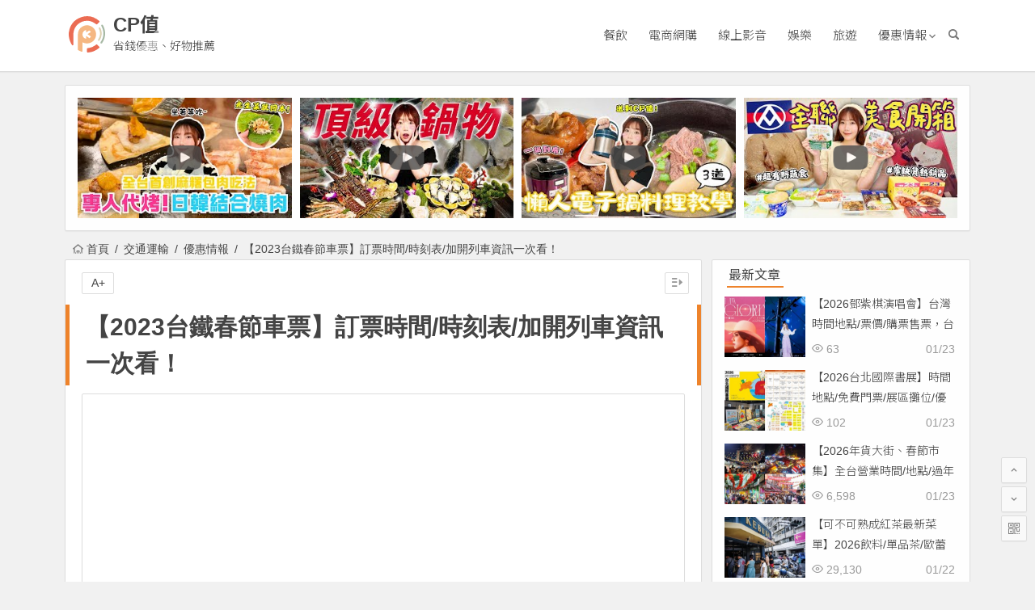

--- FILE ---
content_type: text/html; charset=UTF-8
request_url: https://cpok.tw/34093
body_size: 16969
content:
<!DOCTYPE html>
<html lang="zh-TW" itemscope itemtype="https://schema.org/BlogPosting">
<head>
<meta charset="utf-8">
<meta name="viewport" content="width=device-width, initial-scale=1.0, minimum-scale=1.0, maximum-scale=1.0, user-scalable=no">
<meta http-equiv="Cache-Control" content="no-transform" />
<meta http-equiv="Cache-Control" content="no-siteapp" />
<title>【2023台鐵春節車票】訂票時間/時刻表/加開列車資訊一次看！ - CP值</title>
<meta name="description" content="2023台鐵春節訂票看這裡！因應接下來的 10 天過年連假，台鐵已公告在 2023/1/18~1/30 展開春節疏運，並會在 2022/12/21 零時起，採取分線、分天開放訂票。相關購票細節、加開路線、車次、時刻表、購票優惠，都可見下文資訊整理。" />
<meta name="keywords" content="七堵,南迴,台東,台鐵,太魯閣號,宜蘭,春節,春節疏運,時刻表,普悠瑪號,東部幹線,火車,花蓮,西部幹線,訂票,車票,返鄉專車,連假,過年,高雄" />
<link rel="icon" href="https://cpok.tw/wp-content/themes/cpok/img/logo.svg">
<link rel="apple-touch-icon" href="https://cpok.tw/wp-content/themes/cpok/img/favicon.png" />
<link rel="profile" href="http://gmpg.org/xfn/11">
<link rel="pingback" href="https://cpok.tw/xmlrpc.php">
<!--[if lt IE 9]>
<script src="https://cpok.tw/wp-content/themes/cpok/js/html5.js"></script>
<script src="https://cpok.tw/wp-content/themes/cpok/js/css3-mediaqueries.js"></script>
<![endif]-->
<meta name='robots' content='max-image-preview:large' />
<link rel='stylesheet' id='wp-block-library-css' href='https://cpok.tw/wp-includes/css/dist/block-library/style.min.css?ver=6.6.2' type='text/css' media='all' />
<style id='classic-theme-styles-inline-css' type='text/css'>
/*! This file is auto-generated */
.wp-block-button__link{color:#fff;background-color:#32373c;border-radius:9999px;box-shadow:none;text-decoration:none;padding:calc(.667em + 2px) calc(1.333em + 2px);font-size:1.125em}.wp-block-file__button{background:#32373c;color:#fff;text-decoration:none}
</style>
<style id='global-styles-inline-css' type='text/css'>
:root{--wp--preset--aspect-ratio--square: 1;--wp--preset--aspect-ratio--4-3: 4/3;--wp--preset--aspect-ratio--3-4: 3/4;--wp--preset--aspect-ratio--3-2: 3/2;--wp--preset--aspect-ratio--2-3: 2/3;--wp--preset--aspect-ratio--16-9: 16/9;--wp--preset--aspect-ratio--9-16: 9/16;--wp--preset--color--black: #000000;--wp--preset--color--cyan-bluish-gray: #abb8c3;--wp--preset--color--white: #ffffff;--wp--preset--color--pale-pink: #f78da7;--wp--preset--color--vivid-red: #cf2e2e;--wp--preset--color--luminous-vivid-orange: #ff6900;--wp--preset--color--luminous-vivid-amber: #fcb900;--wp--preset--color--light-green-cyan: #7bdcb5;--wp--preset--color--vivid-green-cyan: #00d084;--wp--preset--color--pale-cyan-blue: #8ed1fc;--wp--preset--color--vivid-cyan-blue: #0693e3;--wp--preset--color--vivid-purple: #9b51e0;--wp--preset--gradient--vivid-cyan-blue-to-vivid-purple: linear-gradient(135deg,rgba(6,147,227,1) 0%,rgb(155,81,224) 100%);--wp--preset--gradient--light-green-cyan-to-vivid-green-cyan: linear-gradient(135deg,rgb(122,220,180) 0%,rgb(0,208,130) 100%);--wp--preset--gradient--luminous-vivid-amber-to-luminous-vivid-orange: linear-gradient(135deg,rgba(252,185,0,1) 0%,rgba(255,105,0,1) 100%);--wp--preset--gradient--luminous-vivid-orange-to-vivid-red: linear-gradient(135deg,rgba(255,105,0,1) 0%,rgb(207,46,46) 100%);--wp--preset--gradient--very-light-gray-to-cyan-bluish-gray: linear-gradient(135deg,rgb(238,238,238) 0%,rgb(169,184,195) 100%);--wp--preset--gradient--cool-to-warm-spectrum: linear-gradient(135deg,rgb(74,234,220) 0%,rgb(151,120,209) 20%,rgb(207,42,186) 40%,rgb(238,44,130) 60%,rgb(251,105,98) 80%,rgb(254,248,76) 100%);--wp--preset--gradient--blush-light-purple: linear-gradient(135deg,rgb(255,206,236) 0%,rgb(152,150,240) 100%);--wp--preset--gradient--blush-bordeaux: linear-gradient(135deg,rgb(254,205,165) 0%,rgb(254,45,45) 50%,rgb(107,0,62) 100%);--wp--preset--gradient--luminous-dusk: linear-gradient(135deg,rgb(255,203,112) 0%,rgb(199,81,192) 50%,rgb(65,88,208) 100%);--wp--preset--gradient--pale-ocean: linear-gradient(135deg,rgb(255,245,203) 0%,rgb(182,227,212) 50%,rgb(51,167,181) 100%);--wp--preset--gradient--electric-grass: linear-gradient(135deg,rgb(202,248,128) 0%,rgb(113,206,126) 100%);--wp--preset--gradient--midnight: linear-gradient(135deg,rgb(2,3,129) 0%,rgb(40,116,252) 100%);--wp--preset--font-size--small: 13px;--wp--preset--font-size--medium: 20px;--wp--preset--font-size--large: 36px;--wp--preset--font-size--x-large: 42px;--wp--preset--spacing--20: 0.44rem;--wp--preset--spacing--30: 0.67rem;--wp--preset--spacing--40: 1rem;--wp--preset--spacing--50: 1.5rem;--wp--preset--spacing--60: 2.25rem;--wp--preset--spacing--70: 3.38rem;--wp--preset--spacing--80: 5.06rem;--wp--preset--shadow--natural: 6px 6px 9px rgba(0, 0, 0, 0.2);--wp--preset--shadow--deep: 12px 12px 50px rgba(0, 0, 0, 0.4);--wp--preset--shadow--sharp: 6px 6px 0px rgba(0, 0, 0, 0.2);--wp--preset--shadow--outlined: 6px 6px 0px -3px rgba(255, 255, 255, 1), 6px 6px rgba(0, 0, 0, 1);--wp--preset--shadow--crisp: 6px 6px 0px rgba(0, 0, 0, 1);}:where(.is-layout-flex){gap: 0.5em;}:where(.is-layout-grid){gap: 0.5em;}body .is-layout-flex{display: flex;}.is-layout-flex{flex-wrap: wrap;align-items: center;}.is-layout-flex > :is(*, div){margin: 0;}body .is-layout-grid{display: grid;}.is-layout-grid > :is(*, div){margin: 0;}:where(.wp-block-columns.is-layout-flex){gap: 2em;}:where(.wp-block-columns.is-layout-grid){gap: 2em;}:where(.wp-block-post-template.is-layout-flex){gap: 1.25em;}:where(.wp-block-post-template.is-layout-grid){gap: 1.25em;}.has-black-color{color: var(--wp--preset--color--black) !important;}.has-cyan-bluish-gray-color{color: var(--wp--preset--color--cyan-bluish-gray) !important;}.has-white-color{color: var(--wp--preset--color--white) !important;}.has-pale-pink-color{color: var(--wp--preset--color--pale-pink) !important;}.has-vivid-red-color{color: var(--wp--preset--color--vivid-red) !important;}.has-luminous-vivid-orange-color{color: var(--wp--preset--color--luminous-vivid-orange) !important;}.has-luminous-vivid-amber-color{color: var(--wp--preset--color--luminous-vivid-amber) !important;}.has-light-green-cyan-color{color: var(--wp--preset--color--light-green-cyan) !important;}.has-vivid-green-cyan-color{color: var(--wp--preset--color--vivid-green-cyan) !important;}.has-pale-cyan-blue-color{color: var(--wp--preset--color--pale-cyan-blue) !important;}.has-vivid-cyan-blue-color{color: var(--wp--preset--color--vivid-cyan-blue) !important;}.has-vivid-purple-color{color: var(--wp--preset--color--vivid-purple) !important;}.has-black-background-color{background-color: var(--wp--preset--color--black) !important;}.has-cyan-bluish-gray-background-color{background-color: var(--wp--preset--color--cyan-bluish-gray) !important;}.has-white-background-color{background-color: var(--wp--preset--color--white) !important;}.has-pale-pink-background-color{background-color: var(--wp--preset--color--pale-pink) !important;}.has-vivid-red-background-color{background-color: var(--wp--preset--color--vivid-red) !important;}.has-luminous-vivid-orange-background-color{background-color: var(--wp--preset--color--luminous-vivid-orange) !important;}.has-luminous-vivid-amber-background-color{background-color: var(--wp--preset--color--luminous-vivid-amber) !important;}.has-light-green-cyan-background-color{background-color: var(--wp--preset--color--light-green-cyan) !important;}.has-vivid-green-cyan-background-color{background-color: var(--wp--preset--color--vivid-green-cyan) !important;}.has-pale-cyan-blue-background-color{background-color: var(--wp--preset--color--pale-cyan-blue) !important;}.has-vivid-cyan-blue-background-color{background-color: var(--wp--preset--color--vivid-cyan-blue) !important;}.has-vivid-purple-background-color{background-color: var(--wp--preset--color--vivid-purple) !important;}.has-black-border-color{border-color: var(--wp--preset--color--black) !important;}.has-cyan-bluish-gray-border-color{border-color: var(--wp--preset--color--cyan-bluish-gray) !important;}.has-white-border-color{border-color: var(--wp--preset--color--white) !important;}.has-pale-pink-border-color{border-color: var(--wp--preset--color--pale-pink) !important;}.has-vivid-red-border-color{border-color: var(--wp--preset--color--vivid-red) !important;}.has-luminous-vivid-orange-border-color{border-color: var(--wp--preset--color--luminous-vivid-orange) !important;}.has-luminous-vivid-amber-border-color{border-color: var(--wp--preset--color--luminous-vivid-amber) !important;}.has-light-green-cyan-border-color{border-color: var(--wp--preset--color--light-green-cyan) !important;}.has-vivid-green-cyan-border-color{border-color: var(--wp--preset--color--vivid-green-cyan) !important;}.has-pale-cyan-blue-border-color{border-color: var(--wp--preset--color--pale-cyan-blue) !important;}.has-vivid-cyan-blue-border-color{border-color: var(--wp--preset--color--vivid-cyan-blue) !important;}.has-vivid-purple-border-color{border-color: var(--wp--preset--color--vivid-purple) !important;}.has-vivid-cyan-blue-to-vivid-purple-gradient-background{background: var(--wp--preset--gradient--vivid-cyan-blue-to-vivid-purple) !important;}.has-light-green-cyan-to-vivid-green-cyan-gradient-background{background: var(--wp--preset--gradient--light-green-cyan-to-vivid-green-cyan) !important;}.has-luminous-vivid-amber-to-luminous-vivid-orange-gradient-background{background: var(--wp--preset--gradient--luminous-vivid-amber-to-luminous-vivid-orange) !important;}.has-luminous-vivid-orange-to-vivid-red-gradient-background{background: var(--wp--preset--gradient--luminous-vivid-orange-to-vivid-red) !important;}.has-very-light-gray-to-cyan-bluish-gray-gradient-background{background: var(--wp--preset--gradient--very-light-gray-to-cyan-bluish-gray) !important;}.has-cool-to-warm-spectrum-gradient-background{background: var(--wp--preset--gradient--cool-to-warm-spectrum) !important;}.has-blush-light-purple-gradient-background{background: var(--wp--preset--gradient--blush-light-purple) !important;}.has-blush-bordeaux-gradient-background{background: var(--wp--preset--gradient--blush-bordeaux) !important;}.has-luminous-dusk-gradient-background{background: var(--wp--preset--gradient--luminous-dusk) !important;}.has-pale-ocean-gradient-background{background: var(--wp--preset--gradient--pale-ocean) !important;}.has-electric-grass-gradient-background{background: var(--wp--preset--gradient--electric-grass) !important;}.has-midnight-gradient-background{background: var(--wp--preset--gradient--midnight) !important;}.has-small-font-size{font-size: var(--wp--preset--font-size--small) !important;}.has-medium-font-size{font-size: var(--wp--preset--font-size--medium) !important;}.has-large-font-size{font-size: var(--wp--preset--font-size--large) !important;}.has-x-large-font-size{font-size: var(--wp--preset--font-size--x-large) !important;}
:where(.wp-block-post-template.is-layout-flex){gap: 1.25em;}:where(.wp-block-post-template.is-layout-grid){gap: 1.25em;}
:where(.wp-block-columns.is-layout-flex){gap: 2em;}:where(.wp-block-columns.is-layout-grid){gap: 2em;}
:root :where(.wp-block-pullquote){font-size: 1.5em;line-height: 1.6;}
</style>
<link rel='stylesheet' id='cpok-style-css' href='https://cpok.tw/wp-content/themes/cpok/style.css?ver=10.6' type='text/css' media='all' />
<link rel='stylesheet' id='fonts-css' href='https://cpok.tw/wp-content/themes/cpok/css/fonts/fonts.css?ver=1.0' type='text/css' media='all' />
<link rel='stylesheet' id='cpok-custom-css' href='https://cpok.tw/wp-content/themes/cpok/css/custom.css?ver=1652115031' type='text/css' media='all' />
<link rel='stylesheet' id='google-fonts-css' href='https://fonts.googleapis.com/css2?family=Noto+Sans+TC%3Awght%40300%3B400%3B700&#038;display=swap&#038;ver=6.6.2' type='text/css' media='all' />
<script type="text/javascript" src="https://cpok.tw/wp-content/themes/cpok/js/jquery.min.js?ver=1.10.1" id="jquery-js"></script>

<!-- OG: 3.2.3 -->
<meta property="og:image" content="https://cpok.tw/wp-content/uploads/2022/12/2023-12.png"><meta property="og:image" content="https://cpok.tw/wp-content/uploads/2022/12/2023-50.jpg">




<!-- /OG -->

<link rel="canonical" href="https://cpok.tw/34093" />
<script type="application/ld+json">{"@context":"https://schema.org","@type":"BreadcrumbList","itemListElement":[{"@type":"ListItem","position":1,"item":{"@id":"https://cpok.tw/discount","name":"優惠情報"}},{"@type":"ListItem","position":2,"item":{"@id":"https://cpok.tw/discount/transportation","name":"交通運輸"}},{"@type":"ListItem","position":3,"item":{"@id":"https://cpok.tw/34093","name":"【2023台鐵春節車票】訂票時間/時刻表/加開列車資訊一次看！"}}]}</script> 
<script async src="https://pagead2.googlesyndication.com/pagead/js/adsbygoogle.js?client=ca-pub-9744019936160876" crossorigin="anonymous"></script>
 
<script async src="https://www.googletagmanager.com/gtag/js?id=UA-11912657-6"></script>
<script>
  window.dataLayer = window.dataLayer || [];
  function gtag(){dataLayer.push(arguments);}
  gtag('js', new Date());

  gtag('config', 'UA-11912657-6');
</script> 

</head>
<body class="post-template-default single single-post postid-34093 single-format-standard">
<div id="page" class="hfeed site">
	<header id="masthead" class="site-header">
		<div id="header-main" class="header-main">
	     
        <!-- #top-header -->

		<div id="menu-box">
			<div id="top-menu">
				<span class="nav-search"></span>
												<div class="logo-site">
																						<span class="logo-small"><a href="https://cpok.tw/" data-wpel-link="internal"><img src="https://cpok.tw/wp-content/themes/cpok/img/logo.svg" /></a></span>							<p class="site-title"><a href="https://cpok.tw/" title="CP值" rel="home" data-wpel-link="internal">CP值</a></p>
							<p class="site-description">省錢優惠、好物推薦</p>
																</div><!-- .logo-site -->

				<div id="site-nav-wrap">
					<div id="sidr-close"><a href="#sidr-close" class="toggle-sidr-close">×</a></div>
					<div id="sidr-menu"><div class="toggle-sidr-menu">MENU</a></div></div>
					<nav id="site-nav" class="main-nav">
																		<a href="#sidr-main" id="navigation-toggle" class="bars"><i class="be be-menu"></i></a>
																	<div class="menu-%e4%b8%bb%e8%a6%81%e9%a0%82%e9%83%a8%e9%81%b8%e5%96%ae-container"><ul id="menu-%e4%b8%bb%e8%a6%81%e9%a0%82%e9%83%a8%e9%81%b8%e5%96%ae" class="down-menu nav-menu"><li id="menu-item-19" class="menu-item menu-item-type-taxonomy menu-item-object-category menu-item-19"><a href="https://cpok.tw/discount/food-beverage" data-wpel-link="internal">餐飲</a></li>
<li id="menu-item-20" class="menu-item menu-item-type-taxonomy menu-item-object-category menu-item-20"><a href="https://cpok.tw/discount/online-shopping" data-wpel-link="internal">電商網購</a></li>
<li id="menu-item-21" class="menu-item menu-item-type-taxonomy menu-item-object-category menu-item-21"><a href="https://cpok.tw/discount/online-media" data-wpel-link="internal">線上影音</a></li>
<li id="menu-item-22" class="menu-item menu-item-type-taxonomy menu-item-object-category menu-item-22"><a href="https://cpok.tw/discount/entertainment" data-wpel-link="internal">娛樂</a></li>
<li id="menu-item-23" class="menu-item menu-item-type-taxonomy menu-item-object-category menu-item-23"><a href="https://cpok.tw/discount/travel" data-wpel-link="internal">旅遊</a></li>
<li id="menu-item-394" class="menu-item menu-item-type-taxonomy menu-item-object-category current-post-ancestor current-menu-parent current-post-parent menu-item-has-children menu-item-394"><a href="https://cpok.tw/discount" data-wpel-link="internal">優惠情報</a>
<ul class="sub-menu">
	<li id="menu-item-405" class="menu-item menu-item-type-taxonomy menu-item-object-category menu-item-405"><a href="https://cpok.tw/discount/food-beverage" data-wpel-link="internal">餐飲</a></li>
	<li id="menu-item-404" class="menu-item menu-item-type-taxonomy menu-item-object-category menu-item-404"><a href="https://cpok.tw/discount/online-shopping" data-wpel-link="internal">電商網購</a></li>
	<li id="menu-item-403" class="menu-item menu-item-type-taxonomy menu-item-object-category menu-item-403"><a href="https://cpok.tw/discount/financial" data-wpel-link="internal">金融回饋</a></li>
	<li id="menu-item-401" class="menu-item menu-item-type-taxonomy menu-item-object-category menu-item-401"><a href="https://cpok.tw/discount/online-media" data-wpel-link="internal">線上影音</a></li>
	<li id="menu-item-402" class="menu-item menu-item-type-taxonomy menu-item-object-category menu-item-402"><a href="https://cpok.tw/discount/cosmetics" data-wpel-link="internal">美妝保養</a></li>
	<li id="menu-item-400" class="menu-item menu-item-type-taxonomy menu-item-object-category menu-item-400"><a href="https://cpok.tw/discount/necessaries" data-wpel-link="internal">生活用品</a></li>
	<li id="menu-item-399" class="menu-item menu-item-type-taxonomy menu-item-object-category menu-item-399"><a href="https://cpok.tw/discount/travel" data-wpel-link="internal">旅遊</a></li>
	<li id="menu-item-396" class="menu-item menu-item-type-taxonomy menu-item-object-category current-post-ancestor current-menu-parent current-post-parent menu-item-396"><a href="https://cpok.tw/discount/transportation" data-wpel-link="internal">交通運輸</a></li>
	<li id="menu-item-397" class="menu-item menu-item-type-taxonomy menu-item-object-category menu-item-397"><a href="https://cpok.tw/discount/entertainment" data-wpel-link="internal">娛樂</a></li>
	<li id="menu-item-395" class="menu-item menu-item-type-taxonomy menu-item-object-category menu-item-395"><a href="https://cpok.tw/discount/electronic-gadgets" data-wpel-link="internal">3C產品</a></li>
	<li id="menu-item-398" class="menu-item menu-item-type-taxonomy menu-item-object-category menu-item-398"><a href="https://cpok.tw/discount/home-appliances" data-wpel-link="internal">家用電器</a></li>
</ul>
</li>
</ul></div>					</nav><!-- #site-nav -->
				</div><!-- #site-nav-wrap -->
				<div class="clear"></div>
			</div><!-- #top-menu -->
		</div><!-- #menu-box -->
	</div><!-- #menu-box -->
</header><!-- #masthead -->
<div id="search-main">
	<div class="searchbar">
	<form method="get" id="searchform" action="https://cpok.tw/">
		<span class="search-input">
			<input type="text" value="" name="s" id="s" placeholder="輸入搜尋內容" required />
			<button type="submit" id="searchsubmit"><i class="be be-search"></i></button>
		</span>
			</form>
</div>
	
	
		<div class="clear"></div>
</div>	
<div id="related-img" class="wow fadeInUp animated youtube-header" data-wow-delay="0.3s" style="visibility: visible; animation-delay: 0.3s; animation-name: fadeInUp;">
		
	<div class="r4">
		<div class="related-site">
			<figure class="related-site-img">
				<a href="https://www.youtube.com/watch?v=s8K8lcOJFY8" data-wpel-link="exclude" target="_blank">
                    <img src="https://i.ytimg.com/vi/s8K8lcOJFY8/mqdefault.jpg">		 
                    <img src="https://cpok.tw/wp-content/themes/cpok/img/tube.png" class="youtube-play">
                </a>	
            </figure>
		</div>
	</div>
		
	<div class="r4">
		<div class="related-site">
			<figure class="related-site-img">
				<a href="https://www.youtube.com/watch?v=P7LXdzqz12w" data-wpel-link="exclude" target="_blank">
                    <img src="https://i.ytimg.com/vi/P7LXdzqz12w/mqdefault.jpg">		 
                    <img src="https://cpok.tw/wp-content/themes/cpok/img/tube.png" class="youtube-play">
                </a>	
            </figure>
		</div>
	</div>
		
	<div class="r4">
		<div class="related-site">
			<figure class="related-site-img">
				<a href="https://www.youtube.com/watch?v=6-46KmYc3So" data-wpel-link="exclude" target="_blank">
                    <img src="https://i.ytimg.com/vi/6-46KmYc3So/mqdefault.jpg">		 
                    <img src="https://cpok.tw/wp-content/themes/cpok/img/tube.png" class="youtube-play">
                </a>	
            </figure>
		</div>
	</div>
		
	<div class="r4">
		<div class="related-site">
			<figure class="related-site-img">
				<a href="https://www.youtube.com/watch?v=n2um0trz3AI" data-wpel-link="exclude" target="_blank">
                    <img src="https://i.ytimg.com/vi/n2um0trz3AI/mqdefault.jpg">		 
                    <img src="https://cpok.tw/wp-content/themes/cpok/img/tube.png" class="youtube-play">
                </a>	
            </figure>
		</div>
	</div>
	
			<div class="clear"></div>
</div>
    
	<nav class="breadcrumb">
		<a class="crumbs" href="https://cpok.tw/" data-wpel-link="internal"><i class="be be-home"></i>首頁</a><i class="slash"></i><a href="https://cpok.tw/discount/transportation" rel="category tag" data-wpel-link="internal">交通運輸</a><i class="slash"></i><a href="https://cpok.tw/discount" rel="category tag" data-wpel-link="internal">優惠情報</a><i class="slash"></i>【2023台鐵春節車票】訂票時間/時刻表/加開列車資訊一次看！					</nav>
		
	
	<div id="content" class="site-content">
	<div id="primary" class="content-area">
		<main id="main" class="site-main" role="main">

			
				<article id="post-34093" class="post-34093 post type-post status-publish format-standard hentry category-transportation category-discount tag-4764 tag-722 tag-1006 tag-717 tag-4355 tag-881 tag-1393 tag-1575 tag-3411 tag-4354 tag-4760 tag-4334 tag-902 tag-4761 tag-4462 tag-4762 tag-4763 tag-2179 tag-1620 tag-271 vww">
		<header class="entry-header">
		                    
												<h1 class="entry-title">【2023台鐵春節車票】訂票時間/時刻表/加開列車資訊一次看！</h1>										</header><!-- .entry-header -->

	<div class="entry-content">
		
			<div class="begin-single-meta">✍️ <a href="https://cpok.tw/author/eva" title="「購物沉溺的女子」的文章" rel="author" data-wpel-link="internal">購物沉溺的女子</a><span class="my-date"><i class="be be-schedule"></i> 2022 年 12 月 20 日<i class="i-time">14:39:00</i></span><span class="comment"><span><span class="screen-reader-text">在〈【2023台鐵春節車票】訂票時間/時刻表/加開列車資訊一次看！〉中</span>留言功能已關閉</span></span><span class="views"><i class="be be-eye"></i> 32,525</span><span class="print"><a href="javascript:printme()" target="_self" title="列印" data-wpel-link="internal"><i class="be be-print"></i></a></span><span class="s-hide"><a href="#"><span class="off-side"></span></a></span></div>
			<div class="single-content">
				
				
				
<p>2023台鐵春節訂票看這裡！因應接下來的 10 天過年連假，台鐵已公告在<strong> </strong>2023/1/18~1/30 展開春節疏運，並會<mark style="background-color:#ffffff" class="has-inline-color">在</mark><strong><mark style="background-color:#ffffff" class="has-inline-color has-luminous-vivid-orange-color"> 2022/12/21 零時起，採取分線、分天開放訂票。</mark></strong>相關購票細節、加開路線、車次、時刻表、購票優惠，都可見下文資訊整理。</p>



<figure class="wp-block-image size-large"><a href="https://cpok.tw/wp-content/uploads/2022/12/2023-12.png" class="fancybox" data-fancybox-group="button" data-wpel-link="internal"><img fetchpriority="high" decoding="async" width="746" height="420" src="https://cpok.tw/wp-content/uploads/2022/12/2023-12-746x420.png" alt="" class="wp-image-34105" srcset="https://cpok.tw/wp-content/uploads/2022/12/2023-12-746x420.png 746w, https://cpok.tw/wp-content/uploads/2022/12/2023-12.png 1920w" sizes="(max-width: 746px) 100vw, 746px" /></a><figcaption>圖/台鐵</figcaption></figure>



<p><strong><mark style="background-color:#ffffff" class="has-inline-color has-vivid-red-color">【快速查看】</mark></strong></p>



<p><a href="#2023" data-type="internal" data-id="#2023">2023農曆春節連假時間</a></p>



<p><a href="#2023railway" data-type="internal" data-id="#2023railway">2023台鐵春節疏運時間</a>：1/18~1/30</p>



<p><a href="#2023railway01" data-type="internal" data-id="#2023railway01">2023台鐵春節訂票時間(112年)</a>：<a href="#2023railway03" data-type="internal" data-id="#2023railway03">訂票方式</a>｜<a href="#2023railway04" data-type="internal" data-id="#2023railway04">取票方式</a></p>



<p><a href="#2023railway05" data-type="internal" data-id="#2023railway05">2023台鐵春節加開列車、時刻表</a></p>



<ul class="wp-block-list"><li><a href="#2023railway06" data-type="internal" data-id="#2023railway06">南迴幹線普悠瑪</a>｜<a href="#2023railway07" data-type="internal" data-id="#2023railway07">西部幹線區間快車</a>｜<a href="#2023railway08" data-type="internal" data-id="#2023railway08">東部幹線區間快車</a>｜<a href="#2023railway09" data-type="internal" data-id="#2023railway09">東部幹線紅眼列車</a>｜<a href="#2023railway10" data-type="internal" data-id="#2023railway10">東部實名制(普悠瑪/太魯閣)</a></li></ul>



<p>👉<strong><mark style="background-color:#ffffff;color:#f48435" class="has-inline-color">更多春節交通疏運：</mark></strong><a href="https://cpok.tw/34128" data-type="URL" data-id="https://cpok.tw/34128" data-wpel-link="internal">【2023高鐵春節車票】訂票時間/時刻表/早鳥/優惠票價一次看！</a></p>



<p>🚆<strong><mark style="background-color:#ffffff;color:#e77894" class="has-inline-color">台鐵延伸閱讀</mark></strong></p>



<p><a href="https://cpok.tw/21098" data-wpel-link="internal">【台鐵新自強號】EMU3000時刻表、商務車廂-騰雲座艙票價、服務特色搶先看！</a></p>



<p><a href="https://cpok.tw/32742" data-wpel-link="internal">【台鐵EMU3000特仕車】營運路線/列車亮點/服務特色搶先看！</a></p>



<p><a href="https://cpok.tw/24803" data-wpel-link="internal">【阿里山小火車】2023時刻表/訂票攻略！支線/本線/主題列車一次看！</a></p>



<p><a href="https://cpok.tw/28488" data-wpel-link="internal">【台鐵TR-PASS】優惠價/購買方式/使用教學，環島火車任意搭(3日/5日/7日券)！</a></p>



<h2 class="has-vivid-red-color has-text-color wp-block-heading" id="2023">2023農曆春節連假時間</h2>



<p>2023農曆過年連假為 1/20~1/29 ，時間一路從 1/20 小年夜起放到初八，共有 10 天假期。</p>



<p>🐇<strong><mark style="background-color:#ffffff;color:#e77894" class="has-inline-color">2023兔年延伸閱讀</mark></strong></p>



<ul class="wp-block-list"><li><a href="https://cpok.tw/34830" data-type="URL" data-id="https://cpok.tw/34830" data-wpel-link="internal"><a href="https://cpok.tw/34830" data-type="URL" data-id="https://cpok.tw/34830">【2023台北年貨大街】迪化街營業時間/年貨商圈/活動優惠一次看</a></a></li><li><a href="https://cpok.tw/34564" data-wpel-link="internal">【2023兔年紅包袋免費領】全台各地發放/索取方式整理</a></li><li><a href="https://cpok.tw/32492" data-wpel-link="internal">【2023兔年春聯全台免費領】行天宮/法鼓山等發放資訊整理</a></li><li><a href="https://cpok.tw/31581" data-wpel-link="internal">【2023月曆免費索取下載整理】消防月曆/水果月曆/行天宮手曆/媽祖年曆一次看</a></li><li><a href="https://cpok.tw/34050" data-type="URL" data-id="https://cpok.tw/34050" data-wpel-link="internal">【2023兔年小提燈領取資訊】全台元宵燈籠發放時間、地點整理</a></li><li><a href="https://cpok.tw/32384" data-wpel-link="internal">【2023春節過年禮盒推薦整理】公益機構/庇護工場商品優惠</a></li></ul>



<p>🧧<strong><mark style="background-color:#ffffff;color:#e77894" class="has-inline-color">新春過年活動延伸閱讀</mark></strong></p>



<ul class="wp-block-list"><li><a href="https://cpok.tw/32823" data-wpel-link="internal"></a><a href="https://cpok.tw/32823" data-wpel-link="internal">【2023過年活動整理】春節過年市集/燈會/夜市/走春景點推薦</a></li><li><a href="https://cpok.tw/34278" data-type="URL" data-id="https://cpok.tw/34278" data-wpel-link="internal">【2023過年垃圾車整理】各縣市垃圾車時間/大型垃圾清運資訊(112春節)</a></li><li><a href="https://cpok.tw/34145" data-wpel-link="internal"></a><a href="https://cpok.tw/34145" data-wpel-link="internal"></a><a href="https://cpok.tw/34145" data-wpel-link="internal">【2023刮刮樂】高中獎率這樣買！2000萬紅包、金兔獎獎項金額一次看！</a></li><li><a href="https://cpok.tw/34810" data-type="URL" data-id="https://cpok.tw/34810" data-wpel-link="internal">【2023銀行行事曆】過年營業時間/補班/連假放假日期一次看(112)</a></li></ul>



<p>🍲<strong><mark style="background-color:#ffffff;color:#e77894" class="has-inline-color">除夕圍爐延伸閱讀</mark></strong></p>



<ul class="wp-block-list"><li><a href="https://cpok.tw/31698" data-wpel-link="internal">【2023年菜推薦整理】全台預購/外帶/宅配/除夕圍爐餐廳飯店一次看！</a></li><li><a href="https://cpok.tw/34478" data-wpel-link="internal"></a><a href="https://cpok.tw/34478" data-wpel-link="internal"></a><a href="https://cpok.tw/34478" data-type="URL" data-id="https://cpok.tw/34478" data-wpel-link="internal">【2023年菜推薦】網路評比得獎年菜，鮮拾冷凍年菜超值開賣！</a></li><li><a href="https://cpok.tw/33207" data-type="URL" data-id="https://cpok.tw/33207" data-wpel-link="internal">【2023年菜推薦】高CP冷凍年菜開箱，鮮拾年貨節優惠一次看！</a></li></ul>



<p>🚄<strong><mark style="background-color:#ffffff;color:#e77894" class="has-inline-color">春節返鄉、出遊延伸閱讀</mark></strong></p>



<ul class="wp-block-list"><li><a href="https://cpok.tw/32761" data-type="URL" data-id="https://cpok.tw/32761" data-wpel-link="internal">【2023過年住宿優惠整理】春節住房專案/早鳥訂房/一泊二食</a></li></ul>



<h2 class="has-vivid-red-color has-text-color wp-block-heading" id="2023railway">2023台鐵春節疏運時間：1/18~1/30</h2>



<p>因應春節連假疏運旅客需要，台鐵公告在 1/18~1/30 為期 13 天內，<strong><mark style="background-color:#ffffff" class="has-inline-color has-luminous-vivid-orange-color">全線將加開各級列車總計 287 列次、加掛車廂 144 輛次</mark></strong>；其中<strong><mark style="background-color:#ffffff" class="has-inline-color has-luminous-vivid-orange-color">涵蓋西部幹線、南迴幹線、東部幹線(含宜蘭線、南迴線、跨線列車)、東部紅眼列車、東部返鄉/返工實名制列車等</mark></strong>。</p>



<ul class="wp-block-list"><li><strong>台鐵春節疏運時間：2023/1/18~1/30</strong></li></ul>



<p>另外須留意疏運期間內，台鐵將暫停發售親子車廂車票，改以一般車廂方式售票。</p>



<h2 class="has-vivid-red-color has-text-color wp-block-heading" id="2023railway01">2023台鐵春節訂票時間、方式(112年)</h2>



<h3 class="has-white-color has-vivid-red-background-color has-text-color has-background wp-block-heading" id="2023railway02">台鐵春節訂票時間：12/21 零時起開賣</h3>



<p>今年台鐵在春節疏運期間，同樣會採取<strong><mark style="background-color:#ffffff" class="has-inline-color has-luminous-vivid-orange-color">分線、分天訂票方式</mark></strong>。</p>



<p>其中<strong><mark style="background-color:#ffffff" class="has-inline-color has-luminous-vivid-orange-color">東部幹線(含宜蘭線、南迴線、跨線列車)最早在 2022/12/21 零時起開放訂票</mark></strong>；<strong><mark style="background-color:#ffffff" class="has-inline-color has-luminous-vivid-orange-color">西部幹線於 12/22 零時開賣</mark></strong>；<strong><mark style="background-color:#ffffff" class="has-inline-color has-luminous-vivid-orange-color">東線實名制則在 12/23  零時起開放</mark></strong>。整體車票皆可購買至 2023/1/30 。</p>



<p></p>



<figure class="wp-block-table is-style-stripes"><div class="table-responsive"><table class="has-fixed-layout"><thead><tr><th>路線</th><th>2023台鐵春節車票<br><mark class="has-inline-color has-vivid-red-color">開賣時間</mark></th></tr></thead><tbody><tr><td>東部幹線<br>(含宜蘭線、南迴線、跨線列車)</td><td>2022/12/21 (週三) <br>零時起開放</td></tr><tr><td>西部幹線</td><td>2022/12/22 (週四) <br>零時起開放</td></tr><tr><td>東部幹線實名制</td><td>2022/12/23 (週五) <br>零時起開放</td></tr></tbody></table></div></figure>



<p></p>



<figure class="wp-block-image size-large"><a href="https://cpok.tw/wp-content/uploads/2022/12/2023-50.jpg" class="fancybox" data-fancybox-group="button" data-wpel-link="internal"><img decoding="async" width="746" height="560" src="https://cpok.tw/wp-content/uploads/2022/12/2023-50-746x560.jpg" alt="" class="wp-image-34106" srcset="https://cpok.tw/wp-content/uploads/2022/12/2023-50-746x560.jpg 746w, https://cpok.tw/wp-content/uploads/2022/12/2023-50.jpg 960w" sizes="(max-width: 746px) 100vw, 746px" /></a><figcaption>圖/台鐵</figcaption></figure>



<h3 class="has-white-color has-vivid-red-background-color has-text-color has-background wp-block-heading" id="2023railway03">訂票方式</h3>



<p>👉<a href="https://www.railway.gov.tw/tra-tip-web/tip/tip001/tip121/query" data-type="URL" data-id="https://www.railway.gov.tw/tra-tip-web/tip/tip001/tip121/query" data-wpel-link="external" target="_blank" rel="nofollow external noopener noreferrer">台鐵訂票</a>｜台鐵e訂通 APP 訂票(<a href="https://apps.apple.com/tw/app/%E5%8F%B0%E9%90%B5e%E8%A8%82%E9%80%9A/id1441617748" data-type="URL" data-id="https://apps.apple.com/tw/app/%E5%8F%B0%E9%90%B5e%E8%A8%82%E9%80%9A/id1441617748" data-wpel-link="external" target="_blank" rel="nofollow external noopener noreferrer">iOS</a>、<a href="https://play.google.com/store/apps/details?id=tw.gov.tra.twtraffic&amp;hl=zh_TW&amp;gl=US" data-type="URL" data-id="https://play.google.com/store/apps/details?id=tw.gov.tra.twtraffic&amp;hl=zh_TW&amp;gl=US" data-wpel-link="external" target="_blank" rel="nofollow external noopener noreferrer">Android</a>)</p>



<ul class="wp-block-list"><li><strong><mark style="background-color:#ffffff" class="has-inline-color has-luminous-vivid-orange-color">12/18~12/21 每日 20:00 至隔日 00:30，台鐵網站僅提供『<a href="https://www.railway.gov.tw/tra-tip-web/tip/tip001/tip122/tripOne/byTrainNo" data-type="URL" data-id="https://www.railway.gov.tw/tra-tip-web/tip/tip001/tip122/tripOne/byTrainNo" data-wpel-link="external" target="_blank" rel="nofollow external noopener noreferrer">效能版訂票</a>』網頁訂票，『快速』及『完整』版訂票頁面暫停服務。</mark></strong>👉<a href="https://www.railway.gov.tw/tra-tip-web/tip/tip001/tip122/tripOne/byTrainNo" data-wpel-link="external" target="_blank" rel="nofollow external noopener noreferrer">效能版訂票網頁</a> *23:50 至隔日 00:30，餘票查詢、網路付款(使用APP可正常付款)、票訂便當、騰雲座艙選餐及其他官網頁面也暫停提供查詢及服務。</li></ul>



<ul class="wp-block-list"><li>花蓮及臺東地區『花東常態實名制』、『連假加班實名制』及『騰雲座艙』須使用該專區網頁訂票。👉<a href="https://www.railway.gov.tw/tra-tip-web/tip/tip001/tip122/realName/east" data-type="URL" data-id="https://www.railway.gov.tw/tra-tip-web/tip/tip001/tip122/realName/east" data-wpel-link="external" target="_blank" rel="nofollow external noopener noreferrer">花東常態實名制效能版訂票</a></li></ul>



<h3 class="has-white-color has-vivid-red-background-color has-text-color has-background wp-block-heading" id="2023railway04">取票方式</h3>



<p>完成訂票後，需在<strong><mark style="background-color:#ffffff" class="has-inline-color has-luminous-vivid-orange-color"> 2 日內</mark></strong>透過台鐵車站、台鐵e訂通APP、全國郵局、7-11、全家、萊爾富、OK等四大連鎖超商完成取票。</p>



<p>*東部幹線實名制班車票限車站窗口取票</p>



<h2 class="has-vivid-red-color has-text-color wp-block-heading" id="2023railway05">2023台鐵春節加開列車、時刻表</h2>



<p>除台鐵原有車次外，<strong><mark style="background-color:#ffffff" class="has-inline-color has-luminous-vivid-orange-color">疏運期間台鐵也因應全線將加開各級列車 287 列次、加掛車廂 144 輛次。</mark></strong></p>



<p>以下整理目前台鐵公告部分增開班次資訊，當中包含<strong><mark style="background-color:#ffffff" class="has-inline-color has-luminous-vivid-orange-color">南迴普悠瑪、東/西部間快車、東部紅眼及實名制列車</mark></strong>等。</p>



<p>若想查詢更多疏運加開列車車次、時刻表，可在 12/18 起於台鐵官網，及台鐵e訂通APP查詢。</p>



<p>👉<a href="https://www.railway.gov.tw/tra-tip-web/tip" data-type="URL" data-id="https://www.railway.gov.tw/tra-tip-web/tip" data-wpel-link="external" target="_blank" rel="nofollow external noopener noreferrer">台鐵列車時刻查詢</a>｜台鐵e訂通 APP (<a href="https://apps.apple.com/tw/app/%E5%8F%B0%E9%90%B5e%E8%A8%82%E9%80%9A/id1441617748" data-type="URL" data-id="https://apps.apple.com/tw/app/%E5%8F%B0%E9%90%B5e%E8%A8%82%E9%80%9A/id1441617748" data-wpel-link="external" target="_blank" rel="nofollow external noopener noreferrer">iOS</a>、<a href="https://play.google.com/store/apps/details?id=tw.gov.tra.twtraffic&amp;hl=zh_TW&amp;gl=US" data-type="URL" data-id="https://play.google.com/store/apps/details?id=tw.gov.tra.twtraffic&amp;hl=zh_TW&amp;gl=US" data-wpel-link="external" target="_blank" rel="nofollow external noopener noreferrer">Android</a>)</p>



<h3 class="has-white-color has-vivid-red-background-color has-text-color has-background wp-block-heading" id="2023railway06">南迴幹線：普悠瑪加開班次</h3>



<ul class="has-luminous-vivid-orange-color has-text-color wp-block-list"><li><strong><mark style="background-color:#ffffff" class="has-inline-color has-luminous-vivid-orange-color">台東往新左營</mark></strong></li></ul>



<figure class="wp-block-table is-style-stripes"><div class="table-responsive"><table><thead><tr><th>班次</th><th>日期<br>(2023)</th><th>台東<br>(開車)</th><th>新左營<br>(到達)</th><th>停靠站</th></tr></thead><tbody><tr><td>5312<br>普悠瑪</td><td>1/22<br>1/29</td><td>11:48</td><td>14:36</td><td>台東<br>知本<br>太麻里<br>大武<br>枋寮<br>潮州<br>屏東<br>鳳山<br>高雄<br>新左營</td></tr><tr><td>5314<br>普悠瑪</td><td>1/19<br>1/20<br>1/21<br>1/23<br>1/24<br>1/25<br>1/26<br>1/27<br>1/28</td><td>12:02</td><td>14:36</td><td>台東<br>知本<br>枋寮<br>潮州<br>屏東<br>鳳山<br>高雄<br>新左營</td></tr></tbody></table></div><figcaption>*資訊僅供整理參考，若有異動依台鐵官方為準</figcaption></figure>



<p></p>



<ul class="has-luminous-vivid-orange-color has-text-color wp-block-list"><li><strong><mark style="background-color:#ffffff" class="has-inline-color has-luminous-vivid-orange-color">新左營往台東</mark></strong></li></ul>



<figure class="wp-block-table is-style-stripes"><div class="table-responsive"><table><thead><tr><th>班次</th><th>日期<br>(2023)</th><th>新左營<br>(開車)</th><th>台東<br>(到達)</th><th>停靠站</th></tr></thead><tbody><tr><td>5317<br>普悠瑪</td><td>1/22<br>1/29</td><td>14:58</td><td>18:12</td><td>新左營<br>高雄<br>鳳山<br>屏東<br>潮州<br>枋寮<br>太麻里<br>知本<br>台東</td></tr><tr><td>5319<br>普悠瑪</td><td>1/19<br>1/20<br>1/21<br>1/23<br>1/24<br>1/25<br>1/26<br>1/27<br>1/28</td><td>15:03</td><td>17:47</td><td>新左營<br>高雄<br>鳳山<br>屏東<br>潮州<br>枋寮<br>知本<br>台東</td></tr></tbody></table></div><figcaption>*資訊僅供整理參考，若有異動依台鐵官方為準</figcaption></figure>



<p></p>



<h3 class="has-white-color has-vivid-red-background-color has-text-color has-background wp-block-heading" id="2023railway07">西部幹線(台北-高雄)：區間快車加開班次</h3>



<ul class="has-luminous-vivid-orange-color has-text-color wp-block-list"><li><strong><mark style="background-color:#ffffff" class="has-inline-color has-luminous-vivid-orange-color">台北往高雄</mark></strong></li></ul>



<figure class="wp-block-table is-style-stripes"><div class="table-responsive"><table><thead><tr><th>班次</th><th>日期<br>(2023)</th><th>區間</th><th>台北<br>(開車)</th><th>高雄<br>(到達)</th><th>停靠站</th></tr></thead><tbody><tr><td>5403<br>區間快</td><td>1/20<br>1/21<br>1/22<br>1/23<br>1/24<br>1/25<br>1/26<br>1/27<br>1/28<br>1/29</td><td>七堵-高雄</td><td>07:37</td><td>12:40</td><td>七堵<br>汐止<br>南港<br>松山<br>台北<br>板橋<br>樹林<br>桃園<br>中壢<br>竹北<br>新竹<br>竹南<br>苗栗<br>豐原<br>台中<br>新烏日<br>彰化<br>員林<br>斗六<br>嘉義<br>新營<br>台南<br>新左營<br>高雄</td></tr><tr><td>5407<br>區間快</td><td>1/20<br>1/21<br>1/22<br>1/23<br>1/24<br>1/25<br>1/26<br>1/27<br>1/28<br>1/29</td><td>七堵-高雄</td><td>09:35</td><td>14:35</td><td>七堵<br>汐止<br>南港<br>松山<br>台北<br>板橋<br>樹林<br>桃園<br>中壢<br>新竹<br>竹南<br>苗栗<br>豐原<br>台中<br>新烏日<br>彰化<br>員林<br>田中<br>斗六<br>嘉義<br>新營<br>台南<br>新左營<br>高雄</td></tr></tbody></table></div><figcaption>*資訊僅供整理參考，若有異動依台鐵官方為準</figcaption></figure>



<p></p>



<ul class="has-luminous-vivid-orange-color has-text-color wp-block-list"><li><strong><mark style="background-color:#ffffff" class="has-inline-color has-luminous-vivid-orange-color">高雄往台北</mark></strong></li></ul>



<figure class="wp-block-table is-style-stripes"><div class="table-responsive"><table><thead><tr><th>班次</th><th>日期<br>(2023)</th><th>區間</th><th>高雄<br>(開車)</th><th>台北<br>(到達)</th><th>停靠站</th></tr></thead><tbody><tr><td>5420<br>區間快</td><td>1/20<br>1/21<br>1/22<br>1/23<br>1/24<br>1/25<br>1/26<br>1/27<br>1/28<br>1/29</td><td>高雄-七堵</td><td>13:17</td><td>18:39</td><td><br>高雄<br>新左營<br>台南<br>新營<br>嘉義<br>斗六<br>員林<br>彰化<br>新烏日<br>台中<br>豐原<br>苗栗<br>竹南<br>新竹<br>竹北<br>中壢<br>桃園<br>樹林<br>板橋<br>台北<br>松山<br>南港<br>汐止<br>七堵</td></tr><tr><td>5424<br>區間快</td><td>1/20<br>1/21<br>1/22<br>1/23<br>1/24<br>1/25<br>1/26<br>1/27<br>1/28<br>1/29</td><td>高雄-七堵</td><td>15:00</td><td>20:18</td><td>高雄<br>新左營<br>台南<br>新營<br>嘉義<br>斗六<br>田中<br>員林<br>彰化<br>新烏日<br>台中<br>豐原<br>苗栗<br>竹南<br>新竹<br>中壢<br>桃園<br>樹林<br>板橋<br>台北<br>松山<br>南港<br>汐止<br>七堵</td></tr></tbody></table></div><figcaption>*資訊僅供整理參考，若有異動依台鐵官方為準</figcaption></figure>



<p></p>



<h3 class="has-white-color has-vivid-red-background-color has-text-color has-background wp-block-heading" id="2023railway08">東部幹線(台北-宜蘭-花蓮)：區間快車加開班次</h3>



<ul class="has-luminous-vivid-orange-color has-text-color wp-block-list"><li><strong><mark style="background-color:#ffffff" class="has-inline-color has-luminous-vivid-orange-color">台北往宜蘭、花蓮</mark></strong></li></ul>



<figure class="wp-block-table is-style-stripes"><div class="table-responsive"><table><thead><tr><th>班次</th><th>日期<br>(2023)</th><th>區間</th><th>台北<br>(開車)</th><th>迄站<br>(到達)</th><th>停靠站</th></tr></thead><tbody><tr><td>5450<br>區間快</td><td>1/20<br>1/21<br>1/22<br>1/23<br>1/24<br>1/25<br>1/26<br>1/27<br>1/28<br>1/29</td><td>中壢-花蓮</td><td>08:50</td><td>12:02</td><td><br>中壢<br>桃園<br>樹林<br>板橋<br>台北<br>松山<br>南港<br>七堵<br>礁溪<br>宜蘭<br>羅東<br>花蓮</td></tr><tr><td>5452<br>區間快</td><td>1/20<br>1/21<br>1/22<br>1/23<br>1/24<br>1/25<br>1/26<br>1/27<br>1/28<br>1/29</td><td>樹林-花蓮</td><td>09:10</td><td>12:20</td><td>樹林<br>板橋<br>台北<br>松山<br>南港<br>七堵<br>礁溪<br>宜蘭<br>羅東<br>花蓮</td></tr></tbody></table></div><figcaption>*資訊僅供整理參考，若有異動依台鐵官方為準</figcaption></figure>



<p></p>



<ul class="has-luminous-vivid-orange-color has-text-color wp-block-list"><li><strong><mark style="background-color:#ffffff" class="has-inline-color has-luminous-vivid-orange-color">花蓮、宜蘭往台北</mark></strong></li></ul>



<figure class="wp-block-table is-style-stripes"><div class="table-responsive"><table><thead><tr><th>班次</th><th>日期<br>(2023)</th><th>區間</th><th>花蓮<br>(開車)</th><th>台北<br>(到達)</th><th>停靠站</th></tr></thead><tbody><tr><td>5451<br>區間快</td><td>1/20<br>1/21<br>1/22<br>1/23<br>1/24<br>1/25<br>1/26<br>1/27<br>1/28<br>1/29</td><td>花蓮-中壢</td><td>14:22</td><td>17:08</td><td>花蓮<br>羅東<br>宜蘭<br>礁溪<br>七堵<br>南港<br>松山<br>台北<br>板橋<br>樹林<br>桃園<br>中壢</td></tr><tr><td>5453<br>區間快</td><td>1/20<br>1/21<br>1/22<br>1/23<br>1/24<br>1/25<br>1/26<br>1/27<br>1/28<br>1/29</td><td>花蓮-樹林</td><td>15:48</td><td>18:44</td><td>花蓮<br>羅東<br>宜蘭<br>礁溪<br>七堵<br>南港<br>松山<br>台北<br>板橋<br>樹林</td></tr></tbody></table></div><figcaption>*資訊僅供整理參考，若有異動依台鐵官方為準</figcaption></figure>



<p></p>



<h3 class="has-white-color has-vivid-red-background-color has-text-color has-background wp-block-heading" id="2023railway09">東部幹線：紅眼列車加開班次</h3>



<p><strong>*班次享7折優惠票價</strong></p>



<ul class="has-luminous-vivid-orange-color has-text-color wp-block-list"><li><strong><mark style="background-color:#ffffff" class="has-inline-color has-luminous-vivid-orange-color">台北往台東(節前)</mark></strong></li></ul>



<figure class="wp-block-table is-style-stripes"><div class="table-responsive"><table><thead><tr><th>班次</th><th>日期<br>(2023)</th><th>區間</th><th>台北<br>(開車)</th><th>花蓮<br>(到達)</th><th>台東<br>(到達)</th><th>停靠站</th></tr></thead><tbody><tr><td>5270<br>PP</td><td>1/19</td><td>樹林-台東</td><td>23:59</td><td>02:22<br>(翌日)</td><td>04:20<br>(翌日)</td><td>樹林<br>板橋<br>台北<br>松山<br>七堵<br>花蓮<br>瑞穗<br>玉里<br>池上<br>關山<br>台東</td></tr></tbody></table></div><figcaption>*資訊僅供整理參考，若有異動依台鐵官方為準</figcaption></figure>



<p></p>



<ul class="has-luminous-vivid-orange-color has-text-color wp-block-list"><li><strong><mark style="background-color:#ffffff" class="has-inline-color has-luminous-vivid-orange-color">台東往台北(節後)</mark></strong></li></ul>



<figure class="wp-block-table is-style-stripes"><div class="table-responsive"><table><thead><tr><th>班次</th><th>日期</th><th>區間</th><th>台東<br>(開車)</th><th>花蓮<br>(到達)</th><th>台北<br>(到達)</th><th>停靠站</th></tr></thead><tbody><tr><td>5269<br>DMU</td><td>1/28</td><td>台東-樹林</td><td>23:51</td><td>02:05<br>(翌日)</td><td>04:42<br>(翌日)</td><td>台東<br>鹿野<br>關山<br>池上<br>玉里<br>瑞穗<br>花蓮<br>松山<br>台北<br>板橋<br>樹林</td></tr></tbody></table></div><figcaption>*資訊僅供整理參考，若有異動依台鐵官方為準</figcaption></figure>



<p></p>



<h3 class="has-white-color has-vivid-red-background-color has-text-color has-background wp-block-heading" id="2023railway10">東線實名制列車(台北往花蓮、台東)：普悠瑪、太魯閣號</h3>



<p>【東部實名制班次】12/23 0 時起，優先開放給身分證字號第1碼為U或V、111年8月1日以前設籍於花蓮縣或台東縣之現住人口，及上開二者之配偶與直系血親1親等國民訂票；限於車站窗口取票。</p>



<ul class="has-luminous-vivid-orange-color has-text-color wp-block-list"><li><strong><mark style="background-color:#ffffff" class="has-inline-color has-luminous-vivid-orange-color">返鄉實名制班次(台北往花蓮、台東)</mark></strong></li></ul>



<figure class="wp-block-table is-style-stripes"><div class="table-responsive"><table><thead><tr><th>班次</th><th>日期</th><th>區間</th><th>台北<br>(開車)</th><th>迄站<br>(到達)</th><th>停靠站</th></tr></thead><tbody><tr><td>5250<br>太魯閣</td><td>1/19</td><td>樹林-台東</td><td>19:30</td><td>23:50</td><td>樹林<br>板橋<br>台北<br>松山<br>花蓮<br>鳳林<br>光復<br>瑞穗<br>玉里<br>富里<br>池上<br>關山<br>鹿野<br>台東</td></tr><tr><td>5222<br>太魯閣</td><td>1/19</td><td>樹林-花蓮</td><td>19:50</td><td>22:03</td><td>樹林<br>板橋<br>台北<br>松山<br>花蓮</td></tr><tr><td>5234<br>普悠瑪</td><td>1/20</td><td>樹林-台東</td><td>07:00</td><td>11:32</td><td>樹林<br>板橋<br>台北<br>松山<br>花蓮<br>光復<br>瑞穗<br>玉里<br>池上<br>關山<br>鹿野<br>台東</td></tr><tr><td>5240<br>普悠瑪</td><td>1/20</td><td>樹林-台東</td><td>8:25</td><td>12:40</td><td>樹林<br>板橋<br>台北<br>松山<br>花蓮<br>鳳林<br>光復<br>瑞穗<br>玉里<br>富里<br>池上<br>關山<br>鹿野<br>台東</td></tr></tbody></table></div><figcaption>*資訊僅供整理參考，若有異動依台鐵官方為準</figcaption></figure>



<p></p>



<ul class="has-luminous-vivid-orange-color has-text-color wp-block-list"><li><strong><mark style="background-color:#ffffff" class="has-inline-color has-luminous-vivid-orange-color">返工實名制班次(花蓮、台東往台北)</mark></strong></li></ul>



<figure class="wp-block-table is-style-stripes"><div class="table-responsive"><table><thead><tr><th>班次</th><th>日期</th><th>區間</th><th>起站<br>(開車)</th><th>台北<br>(到達)</th><th>停靠站</th></tr></thead><tbody><tr><td>5243<br>普悠瑪</td><td>1/28<br>1/29</td><td>台東-樹林</td><td>13:37</td><td>18:13</td><td>台東<br>關山<br>池上<br>玉里<br>瑞穗<br>光復<br>鳳林<br>花蓮<br>松山<br>台北<br>板橋<br>樹林</td></tr><tr><td>5245<br>普悠瑪</td><td>1/28</td><td>台東-樹林</td><td>16:25</td><td>21:00</td><td>台東<br>鹿野<br>關山<br>池上<br>富里<br>玉里<br>瑞穗<br>光復<br>鳳林<br>花蓮<br>松山<br>台北<br>板橋<br>樹林</td></tr><tr><td>5219<br>普悠瑪</td><td>1/29</td><td>花蓮-樹林</td><td>14:02</td><td>16:15</td><td>花蓮<br>松山<br>台北<br>板橋<br>樹林</td></tr></tbody></table></div><figcaption>*資訊僅供整理參考，若有異動依台鐵官方為準</figcaption></figure>



<p></p>



<p>因應今年過年有 10 天連假，有準備要搭乘台鐵的朋友，務必留意台鐵最早將會在 2022/12/21 起開賣春節疏運車票；提醒大家記得提早訂票，並在兩日內完成取票。如果還在煩惱過年假期該上哪，也可以參考<a href="https://cpok.tw/32823" data-wpel-link="internal">【2023過年活動整理】春節過年市集/燈會/夜市/走春景點推薦</a>文章介紹哦！</p>
			</div>

						
									
						
				
									<div class="clear"></div>
<div id="social">
	<div class="social-main">
		<span class="like">
			<a href="javascript:;" data-action="ding" data-id="34093" title="點讚" class="dingzan" data-wpel-link="internal"><i class="be be-thumbs-up-o"></i>讚 <i class="count">
				0</i>
			</a>
		</span>
		<div class="shang-p">
			<div class="shang-empty"><span></span></div>
							<span class="tipso_style" id="tip-p" data-tipso='
					<span id="shang">
						<span class="shang-main">
							<h4><i class="be be-favorite" aria-hidden="true"></i> 覺得這篇文章有幫助可以分享給好友</h4>														
																					<span class="clear"></span>
						</span>
					</span>'>
					<span class="shang-s"><a title="喜歡">♡</a></span>
				</span>
					</div>
		<div class="share-sd">
			<span class="share-s share-button"><a href="javascript:void(0)" id="share-s" title="分享" data-wpel-link="internal"><i class="be be-share"></i>分享</a></span>
					</div>     
		<div class="clear"></div>
	</div>

	    <div class="share-dialog">
        <header>
            <h3 class="dialog-title">分享這篇文章</h3>
            <button class="close-button"><svg><use href="#close"></use></svg></button>
        </header>
        <div class="targets">
        <a class="button" href="https://social-plugins.line.me/lineit/share?url=https://cpok.tw/34093" data-wpel-link="external" target="_blank" rel="nofollow external noopener noreferrer">
			<img src="https://cpok.tw/wp-content/themes/cpok/img/icon/line-social.svg" />
            <span>Line</span>
        </a>
        
        <a class="button" href="https://www.facebook.com/sharer/sharer.php?u=https://cpok.tw/34093" data-wpel-link="external" target="_blank" rel="nofollow external noopener noreferrer">
            <svg>
                <use href="#facebook"></use>
            </svg>
          <span>Facebook</span>
        </a>
        
        <a class="button" href="https://twitter.com/share?text=【2023台鐵春節車票】訂票時間/時刻表/加開列車資訊一次看！&amp;url=https://cpok.tw/34093" data-wpel-link="external" target="_blank" rel="nofollow external noopener noreferrer">
            <svg>
                <use href="#twitter"></use>
            </svg>
			<span>Twitter</span>
        </a>
        
        <a class="button" href="/cdn-cgi/l/email-protection#[base64]">
            <svg>
                <use href="#email"></use>
            </svg>
            <span>Email</span>
        </a>
        </div>
        <div class="link">
            <div id="myText" class="pen-url">https://cpok.tw/34093</div>
            <button id="copyBtn" name="myText" class="copy-link">✂️ 複製本篇文章網址</button>
        </div>
    </div>

	<svg class="hidden">
        <defs>     
            <symbol id="facebook" viewBox="0 0 24 24" fill="#3b5998" stroke="#3b5998" stroke-width="2" stroke-linecap="round" stroke-linejoin="round" class="feather feather-facebook"><path d="M18 2h-3a5 5 0 0 0-5 5v3H7v4h3v8h4v-8h3l1-4h-4V7a1 1 0 0 1 1-1h3z"></path></symbol>

			<symbol id="twitter" viewBox="0 0 24 24" fill="#1da1f2" stroke="#1da1f2" stroke-width="2" stroke-linecap="round" stroke-linejoin="round" class="feather feather-twitter"><path d="M23 3a10.9 10.9 0 0 1-3.14 1.53 4.48 4.48 0 0 0-7.86 3v1A10.66 10.66 0 0 1 3 4s-4 9 5 13a11.64 11.64 0 0 1-7 2c9 5 20 0 20-11.5a4.5 4.5 0 0 0-.08-.83A7.72 7.72 0 0 0 23 3z"></path></symbol>			
            
            <symbol id="email" viewBox="0 0 24 24" fill="#777" stroke="#fafafa" stroke-width="2" stroke-linecap="round" stroke-linejoin="round" class="feather feather-mail"><path d="M4 4h16c1.1 0 2 .9 2 2v12c0 1.1-.9 2-2 2H4c-1.1 0-2-.9-2-2V6c0-1.1.9-2 2-2z"></path><polyline points="22,6 12,13 2,6"></polyline></symbol>
        
            <symbol id="close" viewBox="0 0 24 24" fill="none" stroke="currentColor" stroke-width="2" stroke-linecap="round" stroke-linejoin="round" class="feather feather-x-square"><rect x="3" y="3" width="18" height="18" rx="2" ry="2"></rect><line x1="9" y1="9" x2="15" y2="15"></line><line x1="15" y1="9" x2="9" y2="15"></line></symbol>
        </defs>
    </svg>       
</div>

<script data-cfasync="false" src="/cdn-cgi/scripts/5c5dd728/cloudflare-static/email-decode.min.js"></script><script>
//Social Sharing
const shareButton = document.querySelector('.share-button');
const shareDialog = document.querySelector('.share-dialog');
const closeButton = document.querySelector('.close-button');        
shareButton.addEventListener('click', event => {
	if (navigator.share) {
		navigator.share({
				title: '【2023台鐵春節車票】訂票時間/時刻表/加開列車資訊一次看！',
				url: 'https://cpok.tw/34093'
			}).then(() => {
				console.log('謝謝分享！');
			})
			.catch(console.error);
	} else {
		shareDialog.classList.add('is-open');
	}
});

closeButton.addEventListener('click', event => {
	shareDialog.classList.remove('is-open');
});

//jQuery Copy to clipboard
$(document).ready(function(){
	$("#copyBtn").click(function() {
		var name = $(this).attr('name');
		var el = document.getElementById(name);
		var range = document.createRange();
		range.selectNodeContents(el);
		var sel = window.getSelection();
		sel.removeAllRanges();
		sel.addRange(range);
		document.execCommand('copy');
		alert("網址已複製到剪貼簿！");
		return false;
	});
});		 
</script>				
				
			<footer class="single-footer">
				<ul id="fontsize"><li>A+</li></ul><div class="single-cat-tag"><div class="single-cat">所屬分類：<a href="https://cpok.tw/discount/transportation" rel="category tag" data-wpel-link="internal">交通運輸</a> <a href="https://cpok.tw/discount" rel="category tag" data-wpel-link="internal">優惠情報</a></div></div>			</footer><!-- .entry-footer -->

				<div class="clear"></div>
	</div><!-- .entry-content -->

	</article><!-- #post -->

<div class="single-tag"><ul class="wow fadeInUp" data-wow-delay="0.3s"><li><a href="https://cpok.tw/tag/%e4%b8%83%e5%a0%b5" rel="tag" data-wpel-link="internal">七堵</a></li><li><a href="https://cpok.tw/tag/%e5%8d%97%e8%bf%b4" rel="tag" data-wpel-link="internal">南迴</a></li><li><a href="https://cpok.tw/tag/%e5%8f%b0%e6%9d%b1" rel="tag" data-wpel-link="internal">台東</a></li><li><a href="https://cpok.tw/tag/%e5%8f%b0%e9%90%b5" rel="tag" data-wpel-link="internal">台鐵</a></li><li><a href="https://cpok.tw/tag/%e5%a4%aa%e9%ad%af%e9%96%a3%e8%99%9f" rel="tag" data-wpel-link="internal">太魯閣號</a></li><li><a href="https://cpok.tw/tag/%e5%ae%9c%e8%98%ad" rel="tag" data-wpel-link="internal">宜蘭</a></li><li><a href="https://cpok.tw/tag/%e6%98%a5%e7%af%80" rel="tag" data-wpel-link="internal">春節</a></li><li><a href="https://cpok.tw/tag/%e6%98%a5%e7%af%80%e7%96%8f%e9%81%8b" rel="tag" data-wpel-link="internal">春節疏運</a></li><li><a href="https://cpok.tw/tag/%e6%99%82%e5%88%bb%e8%a1%a8" rel="tag" data-wpel-link="internal">時刻表</a></li><li><a href="https://cpok.tw/tag/%e6%99%ae%e6%82%a0%e7%91%aa%e8%99%9f" rel="tag" data-wpel-link="internal">普悠瑪號</a></li><li><a href="https://cpok.tw/tag/%e6%9d%b1%e9%83%a8%e5%b9%b9%e7%b7%9a" rel="tag" data-wpel-link="internal">東部幹線</a></li><li><a href="https://cpok.tw/tag/%e7%81%ab%e8%bb%8a" rel="tag" data-wpel-link="internal">火車</a></li><li><a href="https://cpok.tw/tag/%e8%8a%b1%e8%93%ae" rel="tag" data-wpel-link="internal">花蓮</a></li><li><a href="https://cpok.tw/tag/%e8%a5%bf%e9%83%a8%e5%b9%b9%e7%b7%9a" rel="tag" data-wpel-link="internal">西部幹線</a></li><li><a href="https://cpok.tw/tag/%e8%a8%82%e7%a5%a8" rel="tag" data-wpel-link="internal">訂票</a></li><li><a href="https://cpok.tw/tag/%e8%bb%8a%e7%a5%a8" rel="tag" data-wpel-link="internal">車票</a></li><li><a href="https://cpok.tw/tag/%e8%bf%94%e9%84%89%e5%b0%88%e8%bb%8a" rel="tag" data-wpel-link="internal">返鄉專車</a></li><li><a href="https://cpok.tw/tag/%e9%80%a3%e5%81%87" rel="tag" data-wpel-link="internal">連假</a></li><li><a href="https://cpok.tw/tag/%e9%81%8e%e5%b9%b4" rel="tag" data-wpel-link="internal">過年</a></li><li><a href="https://cpok.tw/tag/%e9%ab%98%e9%9b%84" rel="tag" data-wpel-link="internal">高雄</a></li></ul></div>
				
				
									<div id="related-img" class="wow fadeInUp" data-wow-delay="0.3s">
		
	<div class="r4">
		<div class="related-site">
			<figure class="related-site-img">
				<a href="https://cpok.tw/65029" data-wpel-link="internal"><img src="https://cpok.tw/wp-content/themes/cpok/timthumb.php?src=https://cpok.tw/wp-content/uploads/2025/12/2026-60-746x560.jpg&w=280&h=210&a=&zc=1" alt="【2026年貨大街、春節市集】全台營業時間/地點/過年活動全收錄！" /></a>			 </figure>
			<div class="related-title"><a href="https://cpok.tw/65029" data-wpel-link="internal">【2026年貨大街、春節市集】全台營業時間/地點/過年活動全收錄！</a></div>
		</div>
	</div>

		
	<div class="r4">
		<div class="related-site">
			<figure class="related-site-img">
				<a href="https://cpok.tw/67461" data-wpel-link="internal"><img src="https://cpok.tw/wp-content/themes/cpok/timthumb.php?src=https://cpok.tw/wp-content/uploads/2026/01/0-11-746x560.jpg&w=280&h=210&a=&zc=1" alt="【2026春節刮刮樂】中獎機率/獎金獎項/馬年新品，2000元刮刮樂開賣！" /></a>			 </figure>
			<div class="related-title"><a href="https://cpok.tw/67461" data-wpel-link="internal">【2026春節刮刮樂】中獎機率/獎金獎項/馬年新品，2000元刮刮樂開賣！</a></div>
		</div>
	</div>

		
	<div class="r4">
		<div class="related-site">
			<figure class="related-site-img">
				<a href="https://cpok.tw/67134" data-wpel-link="internal"><img src="https://cpok.tw/wp-content/themes/cpok/timthumb.php?src=https://cpok.tw/wp-content/uploads/2026/01/2026-19-746x560.jpg&w=280&h=210&a=&zc=1" alt="【2026台灣紅白藝能大賞】門票/卡司/時間/直播/贈票活動，台視、Hami Video播出！" /></a>			 </figure>
			<div class="related-title"><a href="https://cpok.tw/67134" data-wpel-link="internal">【2026台灣紅白藝能大賞】門票/卡司/時間/直播/贈票活動，台視、Hami Video播出！</a></div>
		</div>
	</div>

		
	<div class="r4">
		<div class="related-site">
			<figure class="related-site-img">
				<a href="https://cpok.tw/67412" data-wpel-link="internal"><img src="https://cpok.tw/wp-content/themes/cpok/timthumb.php?src=https://cpok.tw/wp-content/uploads/2026/01/06-746x560.jpg&w=280&h=210&a=&zc=1" alt="【2026過年高乘載】管制時間/國道免費時段/塞車路況整理(115)" /></a>			 </figure>
			<div class="related-title"><a href="https://cpok.tw/67412" data-wpel-link="internal">【2026過年高乘載】管制時間/國道免費時段/塞車路況整理(115)</a></div>
		</div>
	</div>

			<div class="clear"></div>
</div>				
				
				
				<nav class="nav-single wow fadeInUp" data-wow-delay="0.3s">
					<a href="https://cpok.tw/33758" rel="prev" data-wpel-link="internal"><span class="meta-nav"><span class="post-nav"><i class="be be-arrowleft"></i> 上一篇</span><br/>【7-11聖誕福袋】購買方式/內容物/抽獎登錄/獎項介紹，抽瑪莎拉蒂！</span></a><a href="https://cpok.tw/34213" rel="next" data-wpel-link="internal"><span class="meta-nav"><span class="post-nav">下一篇 <i class="be be-arrowright"></i></span><br/>只要100元！【2023年OKmart兔年福袋】內容物/刮刮卡獎品/領獎資訊一次看</span></a>					<div class="clear"></div>
				</nav>

				
	<nav class="navigation post-navigation" aria-label="文章">
		<h2 class="screen-reader-text">文章導覽</h2>
		<div class="nav-links"><div class="nav-previous"><a href="https://cpok.tw/33758" rel="prev" data-wpel-link="internal"><span class="meta-nav-r" aria-hidden="true"><i class="be be-arrowleft"></i></span></a></div><div class="nav-next"><a href="https://cpok.tw/34213" rel="next" data-wpel-link="internal"><span class="meta-nav-l" aria-hidden="true"><i class="be be-arrowright"></i></span></a></div></div>
	</nav>
				
			
		</main><!-- .site-main -->
	</div><!-- .content-area -->

<div id="sidebar" class="widget-area all-sidebar">

	
	
			<aside id="new_cat-3" class="widget new_cat wow fadeInUp" data-wow-delay="0.3s"><h3 class="widget-title"><span class="title-i"><span class="title-i-t"></span><span class="title-i-b"></span><span class="title-i-b"></span><span class="title-i-t"></span></span>最新文章</h3>
<div class="new_cat">
	<ul>
				<li>
							<span class="thumbnail">
					<a href="https://cpok.tw/67565" data-wpel-link="internal"><img src="https://cpok.tw/wp-content/themes/cpok/timthumb.php?src=https://cpok.tw/wp-content/uploads/2026/01/2026-32-746x560.jpg&w=280&h=210&a=&zc=1" alt="【2026鄧紫棋演唱會】台灣時間地點/票價/購票售票，台北大巨蛋開唱！" /></a>				</span>
				<span class="new-title"><a href="https://cpok.tw/67565" rel="bookmark" data-wpel-link="internal">【2026鄧紫棋演唱會】台灣時間地點/票價/購票售票，台北大巨蛋開唱！</a></span>
				<span class="date">01/23</span>
				<span class="views"><i class="be be-eye"></i> 63</span>					</li>
				<li>
							<span class="thumbnail">
					<a href="https://cpok.tw/67507" data-wpel-link="internal"><img src="https://cpok.tw/wp-content/themes/cpok/timthumb.php?src=https://cpok.tw/wp-content/uploads/2026/01/0123-746x560.jpg&w=280&h=210&a=&zc=1" alt="【2026台北國際書展】時間地點/免費門票/展區攤位/優惠活動一次看！" /></a>				</span>
				<span class="new-title"><a href="https://cpok.tw/67507" rel="bookmark" data-wpel-link="internal">【2026台北國際書展】時間地點/免費門票/展區攤位/優惠活動一次看！</a></span>
				<span class="date">01/23</span>
				<span class="views"><i class="be be-eye"></i> 102</span>					</li>
				<li>
							<span class="thumbnail">
					<a href="https://cpok.tw/65029" data-wpel-link="internal"><img src="https://cpok.tw/wp-content/themes/cpok/timthumb.php?src=https://cpok.tw/wp-content/uploads/2025/12/2026-60-746x560.jpg&w=280&h=210&a=&zc=1" alt="【2026年貨大街、春節市集】全台營業時間/地點/過年活動全收錄！" /></a>				</span>
				<span class="new-title"><a href="https://cpok.tw/65029" rel="bookmark" data-wpel-link="internal">【2026年貨大街、春節市集】全台營業時間/地點/過年活動全收錄！</a></span>
				<span class="date">01/23</span>
				<span class="views"><i class="be be-eye"></i> 6,598</span>					</li>
				<li>
							<span class="thumbnail">
					<a href="https://cpok.tw/59463" data-wpel-link="internal"><img src="https://cpok.tw/wp-content/themes/cpok/timthumb.php?src=https://cpok.tw/wp-content/uploads/2025/02/unnamed-file-53-746x512.jpg&w=280&h=210&a=&zc=1" alt="【可不可熟成紅茶最新菜單】2026飲料/單品茶/歐蕾價格/優惠活動整理" /></a>				</span>
				<span class="new-title"><a href="https://cpok.tw/59463" rel="bookmark" data-wpel-link="internal">【可不可熟成紅茶最新菜單】2026飲料/單品茶/歐蕾價格/優惠活動整理</a></span>
				<span class="date">01/22</span>
				<span class="views"><i class="be be-eye"></i> 29,130</span>					</li>
				<li>
							<span class="thumbnail">
					<a href="https://cpok.tw/61331" data-wpel-link="internal"><img src="https://cpok.tw/wp-content/themes/cpok/timthumb.php?src=https://cpok.tw/wp-content/uploads/2025/05/unnamed-file-7-746x560.jpg&w=280&h=210&a=&zc=1" alt="【CoCo都可】2026菜單/優惠活動/門市/線上訂一次看！" /></a>				</span>
				<span class="new-title"><a href="https://cpok.tw/61331" rel="bookmark" data-wpel-link="internal">【CoCo都可】2026菜單/優惠活動/門市/線上訂一次看！</a></span>
				<span class="date">01/22</span>
				<span class="views"><i class="be be-eye"></i> 232,091</span>					</li>
					</ul>
</div>

<div class="clear"></div></aside><aside id="cx_tag_cloud-2" class="widget cx_tag_cloud wow fadeInUp" data-wow-delay="0.3s"><h3 class="widget-title"><span class="title-i"><span class="title-i-t"></span><span class="title-i-b"></span><span class="title-i-b"></span><span class="title-i-t"></span></span>即時熱搜</h3>	<div id="tag_cloud_widget">
	<a href="https://cpok.tw/tag/%e5%84%aa%e6%83%a0%e5%88%b8" class="tag-cloud-link tag-link-1644 tag-link-position-1" style="font-size: 14px;" data-wpel-link="internal">優惠券</a>
<a href="https://cpok.tw/tag/%e6%96%b0%e7%ab%b9" class="tag-cloud-link tag-link-1883 tag-link-position-2" style="font-size: 14px;" data-wpel-link="internal">新竹</a>
<a href="https://cpok.tw/tag/7-eleven" class="tag-cloud-link tag-link-369 tag-link-position-3" style="font-size: 14px;" data-wpel-link="internal">7-ELEVEN</a>
<a href="https://cpok.tw/tag/%e5%8d%97%e6%8a%95" class="tag-cloud-link tag-link-412 tag-link-position-4" style="font-size: 14px;" data-wpel-link="internal">南投</a>
<a href="https://cpok.tw/tag/%e5%ae%9c%e8%98%ad" class="tag-cloud-link tag-link-881 tag-link-position-5" style="font-size: 14px;" data-wpel-link="internal">宜蘭</a>
<a href="https://cpok.tw/tag/%e9%96%80%e7%a5%a8" class="tag-cloud-link tag-link-1867 tag-link-position-6" style="font-size: 14px;" data-wpel-link="internal">門票</a>
<a href="https://cpok.tw/tag/%e5%b8%82%e9%9b%86" class="tag-cloud-link tag-link-924 tag-link-position-7" style="font-size: 14px;" data-wpel-link="internal">市集</a>
<a href="https://cpok.tw/tag/%e5%bd%b0%e5%8c%96" class="tag-cloud-link tag-link-1227 tag-link-position-8" style="font-size: 14px;" data-wpel-link="internal">彰化</a>
<a href="https://cpok.tw/tag/%e8%8a%b1%e8%93%ae" class="tag-cloud-link tag-link-902 tag-link-position-9" style="font-size: 14px;" data-wpel-link="internal">花蓮</a>
<a href="https://cpok.tw/tag/%e5%b1%8f%e6%9d%b1" class="tag-cloud-link tag-link-272 tag-link-position-10" style="font-size: 14px;" data-wpel-link="internal">屏東</a>
<a href="https://cpok.tw/tag/%e5%8f%b0%e6%9d%b1" class="tag-cloud-link tag-link-1006 tag-link-position-11" style="font-size: 14px;" data-wpel-link="internal">台東</a>
<a href="https://cpok.tw/tag/%e6%bc%94%e5%94%b1%e6%9c%83" class="tag-cloud-link tag-link-1160 tag-link-position-12" style="font-size: 14px;" data-wpel-link="internal">演唱會</a>
<a href="https://cpok.tw/tag/%e8%8f%9c%e5%96%ae" class="tag-cloud-link tag-link-2581 tag-link-position-13" style="font-size: 14px;" data-wpel-link="internal">菜單</a>
<a href="https://cpok.tw/tag/%e7%85%99%e7%81%ab" class="tag-cloud-link tag-link-1019 tag-link-position-14" style="font-size: 14px;" data-wpel-link="internal">煙火</a>
<a href="https://cpok.tw/tag/%e6%a1%83%e5%9c%92" class="tag-cloud-link tag-link-1773 tag-link-position-15" style="font-size: 14px;" data-wpel-link="internal">桃園</a>
<a href="https://cpok.tw/tag/%e8%b2%b7%e4%b8%80%e9%80%81%e4%b8%80" class="tag-cloud-link tag-link-78 tag-link-position-16" style="font-size: 14px;" data-wpel-link="internal">買一送一</a>
<a href="https://cpok.tw/tag/%e6%8a%bd%e7%8d%8e" class="tag-cloud-link tag-link-131 tag-link-position-17" style="font-size: 14px;" data-wpel-link="internal">抽獎</a>
<a href="https://cpok.tw/tag/%e9%9b%b2%e6%9e%97" class="tag-cloud-link tag-link-3272 tag-link-position-18" style="font-size: 14px;" data-wpel-link="internal">雲林</a>
<a href="https://cpok.tw/tag/%e5%81%9c%e8%bb%8a%e5%a0%b4" class="tag-cloud-link tag-link-3739 tag-link-position-19" style="font-size: 14px;" data-wpel-link="internal">停車場</a>
<a href="https://cpok.tw/tag/%e6%96%b0%e5%8c%97" class="tag-cloud-link tag-link-2188 tag-link-position-20" style="font-size: 14px;" data-wpel-link="internal">新北</a>
<a href="https://cpok.tw/tag/%e8%bd%89%e6%92%ad" class="tag-cloud-link tag-link-4702 tag-link-position-21" style="font-size: 14px;" data-wpel-link="internal">轉播</a>
<a href="https://cpok.tw/tag/%e9%ab%98%e9%9b%84" class="tag-cloud-link tag-link-271 tag-link-position-22" style="font-size: 14px;" data-wpel-link="internal">高雄</a>
<a href="https://cpok.tw/tag/%e5%85%8d%e8%b2%bb" class="tag-cloud-link tag-link-827 tag-link-position-23" style="font-size: 14px;" data-wpel-link="internal">免費</a>
<a href="https://cpok.tw/tag/%e5%8f%b0%e5%8c%97" class="tag-cloud-link tag-link-269 tag-link-position-24" style="font-size: 14px;" data-wpel-link="internal">台北</a>
<a href="https://cpok.tw/tag/%e5%85%a8%e5%ae%b6" class="tag-cloud-link tag-link-185 tag-link-position-25" style="font-size: 14px;" data-wpel-link="internal">全家</a>
<a href="https://cpok.tw/tag/%e5%8f%b0%e5%8d%97" class="tag-cloud-link tag-link-266 tag-link-position-26" style="font-size: 14px;" data-wpel-link="internal">台南</a>
<a href="https://cpok.tw/tag/%e5%a4%96%e5%b8%b6" class="tag-cloud-link tag-link-2305 tag-link-position-27" style="font-size: 14px;" data-wpel-link="internal">外帶</a>
<a href="https://cpok.tw/tag/%e7%9b%b4%e6%92%ad" class="tag-cloud-link tag-link-4697 tag-link-position-28" style="font-size: 14px;" data-wpel-link="internal">直播</a>
<a href="https://cpok.tw/tag/%e5%9c%b0%e5%9c%96" class="tag-cloud-link tag-link-3861 tag-link-position-29" style="font-size: 14px;" data-wpel-link="internal">地圖</a>
<a href="https://cpok.tw/tag/%e5%8f%b0%e4%b8%ad" class="tag-cloud-link tag-link-268 tag-link-position-30" style="font-size: 14px;" data-wpel-link="internal">台中</a>	<div class="clear"></div>

	</div>

<div class="clear"></div></aside>	
	</div>

<div class="clear"></div>	</div><!-- .site-content -->
	<div class="clear"></div>
					<div id="footer-widget-box" class="site-footer">
	<div class="footer-widget">
					<aside class="add-widgets">
				<ul>
                	<li>聯絡我們</li>
                 	<li>問題回報</li>
                 	<li>免責聲明</li>
                    <li>隱私權條款</li>
                    <li class="last-item">招募夥伴</li>
                </ul>
			</aside>        
		<div class="clear"></div>
	</div>
</div>
	<footer id="colophon" class="site-footer" role="contentinfo">
		<div class="site-info">
			Copyright ©  CP值			<span class="add-info">
											</span>
		</div><!-- .site-info -->
	</footer><!-- .site-footer -->
<ul id="scroll">
	<li class="log log-no"><a class="log-button" title="文章目錄"><i class="be be-menu"></i></a><div class="log-prompt"><div class="log-arrow">文章目錄</div></div></li>
	<li><a class="scroll-home" href="https://cpok.tw/" title="首頁" rel="home" data-wpel-link="internal"><i class="be be-home"></i></a></li>	<li><a class="scroll-h" title="返回頂部"><i class="be be-arrowup"></i></a></li>
		<li><a class="scroll-b" title="轉到底部"><i class="be be-arrowdown"></i></a></li>
					<li class="qr-site"><a href="javascript:void(0)" class="qr" title="本頁 QR Code" data-wpel-link="internal"><i class="be be-qr-code"></i><span class="qr-img"><span id="output"><img class="alignnone" src="https://cpok.tw/wp-content/themes/cpok/img/favicon.png" alt="icon"/></span><span class="arrow arrow-z"><i class="be be-playarrow"></i></span><span class="arrow arrow-y"><i class="be be-playarrow"></i></span></span></a></li>
		<script type="text/javascript">$(document).ready(function(){if(!+[1,]){present="table";} else {present="canvas";}$('#output').qrcode({render:present,text:window.location.href,width:"150",height:"150"});});</script>
	</ul></div><!-- .site -->
<script type="text/javascript" src="https://cpok.tw/wp-content/themes/cpok/js/jquery-ui.min.js"></script>
<script type="text/javascript" src="https://cpok.tw/wp-content/themes/cpok/js/qaptcha.jquery.js"></script>
<script type="text/javascript">var QaptchaJqueryPage="https://cpok.tw/wp-content/themes/cpok/inc/qaptcha.jquery.php"</script>
<script type="text/javascript">$(document).ready(function(){$('.qaptcha').QapTcha();});</script>
<script type="text/javascript" src="https://cpok.tw/wp-content/themes/cpok/js/anchor.js"></script>
<script type="text/javascript" id="wp-postviews-cache-js-extra">
/* <![CDATA[ */
var viewsCacheL10n = {"admin_ajax_url":"https:\/\/cpok.tw\/wp-admin\/admin-ajax.php","nonce":"3e498ee992","post_id":"34093"};
/* ]]> */
</script>
<script type="text/javascript" src="https://cpok.tw/wp-content/plugins/wp-postviews/postviews-cache.js?ver=1.77" id="wp-postviews-cache-js"></script>
<script type="text/javascript" src="https://cpok.tw/wp-content/themes/cpok/js/slides.js?ver=1.0" id="slides-js"></script>
<script type="text/javascript" src="https://cpok.tw/wp-content/themes/cpok/js/jquery.qrcode.min.js?ver=1.0" id="jquery.qrcode.min-js"></script>
<script type="text/javascript" src="https://cpok.tw/wp-content/themes/cpok/js/wow.js?ver=0.1.9" id="wow-js"></script>
<script type="text/javascript" src="https://cpok.tw/wp-content/themes/cpok/js/sticky.js?ver=1.6.0" id="sticky-js"></script>
<script type="text/javascript" src="https://cpok.tw/wp-content/themes/cpok/js/jquery-ias.js?ver=2.2.1" id="jquery-ias-js"></script>
<script type="text/javascript" src="https://cpok.tw/wp-content/themes/cpok/js/jquery.lazyload.js?ver=1.0" id="lazyload-js"></script>
<script type="text/javascript" src="https://cpok.tw/wp-content/themes/cpok/js/tipso.js?ver=1.0.1" id="tipso-js"></script>
<script type="text/javascript" id="script-js-extra">
/* <![CDATA[ */
var wpl_ajax_url = "https:\/\/cpok.tw\/wp-content\/themes\/cpok\/inc\/admin-ajax.php";
/* ]]> */
</script>
<script type="text/javascript" src="https://cpok.tw/wp-content/themes/cpok/js/script.js?ver=1.0" id="script-js"></script>
<script type="text/javascript" src="https://cpok.tw/wp-content/themes/cpok/js/flexisel.js?ver=1.0" id="flexisel-js"></script>
<script type="text/javascript" src="https://cpok.tw/wp-content/themes/cpok/js/fancybox.js?ver=1.0" id="fancybox-js"></script>
<script type="text/javascript" src="https://cpok.tw/wp-content/themes/cpok/js/comments-ajax-qt.js?ver=1.0" id="comments-ajax-qt-js"></script>
<script type="text/javascript" src="https://cpok.tw/wp-content/themes/cpok/js/superfish.js?ver=1.0" id="superfish-js"></script>
<script type="text/javascript" src="https://cpok.tw/wp-content/themes/cpok/js/3dtag.js?ver=1.0" id="3dtag.min-js"></script>
<script type="text/javascript">var ias=$.ias({container:"#comments",item:".comment-list",pagination:".scroll-links",next:".scroll-links .nav-previous a",});ias.extension(new IASTriggerExtension({text:'<i class="be be-circledown"></i>更多',offset: 0,}));ias.extension(new IASSpinnerExtension());ias.extension(new IASNoneLeftExtension({text:'已是最後',}));ias.on('rendered',function(items){$("img").lazyload({effect: "fadeIn",failure_limit: 10});});</script>
</body>
</html>
<!--
Performance optimized by W3 Total Cache. Learn more: https://www.boldgrid.com/w3-total-cache/

Object Caching 140/234 objects using Memcached
Page Caching using Memcached 
Database Caching 3/26 queries in 0.033 seconds using Memcached

Served from: cpok.tw @ 2026-01-25 11:02:15 by W3 Total Cache
-->

--- FILE ---
content_type: text/html; charset=utf-8
request_url: https://www.google.com/recaptcha/api2/aframe
body_size: 267
content:
<!DOCTYPE HTML><html><head><meta http-equiv="content-type" content="text/html; charset=UTF-8"></head><body><script nonce="zgU-qVPTtkFeDHN1BpPzTg">/** Anti-fraud and anti-abuse applications only. See google.com/recaptcha */ try{var clients={'sodar':'https://pagead2.googlesyndication.com/pagead/sodar?'};window.addEventListener("message",function(a){try{if(a.source===window.parent){var b=JSON.parse(a.data);var c=clients[b['id']];if(c){var d=document.createElement('img');d.src=c+b['params']+'&rc='+(localStorage.getItem("rc::a")?sessionStorage.getItem("rc::b"):"");window.document.body.appendChild(d);sessionStorage.setItem("rc::e",parseInt(sessionStorage.getItem("rc::e")||0)+1);localStorage.setItem("rc::h",'1769310140295');}}}catch(b){}});window.parent.postMessage("_grecaptcha_ready", "*");}catch(b){}</script></body></html>

--- FILE ---
content_type: application/javascript
request_url: https://cpok.tw/wp-content/themes/cpok/js/anchor.js
body_size: -43
content:
$(function() {
 $('a[href*="#"]:not([href="#"])').click(function() {
  if (location.pathname.replace(/^\//,'') == this.pathname.replace(/^\//,'') && location.hostname == this.hostname && this.hash.slice(1) != 'top') {
    var target = $(this.hash);
    target = target.length ? target : $('[name=' + this.hash.slice(1) +']');
    if (target.length) {
   $('html, body').animate({
     scrollTop: target.offset().top
   }, 1000);
   return false;
    }
  }
 });
});

--- FILE ---
content_type: application/javascript
request_url: https://cpok.tw/wp-content/themes/cpok/js/comments-ajax-qt.js?ver=1.0
body_size: 2126
content:
/**
 * WordPress jQuery-Ajax-Comments v1.3 by Willin Kan.
 */
var i = 0, got = -1, len = document.getElementsByTagName('script').length;
while ( i <= len && got == -1){
	var js_url = document.getElementsByTagName('script')[i].src,
			got = js_url.indexOf('comments-ajax-qt.js'); i++ ;
}
var edit_mode = '1', // 再編輯模式( '1'=打開; '0'=關閉 )
		ajax_php_url = js_url.replace('comments-ajax-qt.js','../inc/comment-ajax.php'),
		wp_url = js_url.substr(0, js_url.indexOf('wp-content')),
		pic_sb = wp_url + 'wp-admin/images/wpspin_dark.gif', // 提交 icon
		pic_no = wp_url + 'wp-admin/images/no.png',      // 錯誤 icon
		pic_ys = wp_url + 'wp-admin/images/yes.png',     // 成功 icon
		txt1 = '<div id="loading"><i class="be be-loader"></i>正在提交, 請稍候...</div>',
		txt2 = '<div id="error">#</div>',
		txt3 = '"> <div id="edita"><i class="be be-thumbs-up"></i>提交成功！<br />',
		edt1 = '<a rel="nofollow" class="comment-reply-link_a" href="#edit" onclick=\'return addComment.moveForm("',
		edt2 = ')\'><i class="be be-editor"></i>重新編輯</a></div> ',
		cancel_edit = '取消編輯',
		edit, num = 1, comm_array=[]; comm_array.push('');

jQuery(document).ready(function($) {
		$comments = $('#comments-title'); // 評論數據的 ID
		$cancel = $('#cancel-comment-reply-link'); cancel_text = $cancel.text();
		$submit = $('#commentform #submit'); $submit.attr('disabled', false);
		$('#comment').after( txt1 + txt2 ); $('#loading').hide(); $('#error').hide();
		$body = (window.opera) ? (document.compatMode == "CSS1Compat" ? $('html') : $('body')) : $('html,body');

/** submit */
$('#commentform').submit(function() {
		$('#loading').slideDown();
		$submit.attr('disabled', true).fadeTo('slow', 0.5);
		if ( edit ) $('#comment').after('<input type="text" name="edit_id" id="edit_id" value="' + edit + '" style="display:none;" />');

/** Ajax */
	$.ajax( {
		url: ajax_php_url,
		data: $(this).serialize(),
		type: $(this).attr('method'),

		error: function(request) {
			$('#loading').slideUp();
			$('#error').slideDown().html('' + request.responseText);
			setTimeout(function() {$submit.attr('disabled', false).fadeTo('slow', 1); $('#error').slideUp();}, 3000);
			$(".qaptcha").html('');$(".qaptcha").QapTcha();
			},

		success: function(data) {
			$('#loading').hide();
			comm_array.push($('#comment').val());
			$('textarea').each(function() {this.value = ''});
			var t = addComment, cancel = t.I('cancel-comment-reply-link'), temp = t.I('wp-temp-form-div'), respond = t.I(t.respondId), post = t.I('comment_post_ID').value, parent = t.I('comment_parent').value;
			$(".qaptcha").html('');$(".qaptcha").QapTcha();
// comments
		if ( ! edit && $comments.length ) {
			n = parseInt($comments.text().match(/\d+/));
			$comments.text($comments.text().replace( n, n + 1 ));
		}

// show comment
		new_htm = '" id="new_comm_' + num + '"></';
		new_htm = ( parent == '0' ) ? ('\n<ol style="clear:both;" class="comment-list' + new_htm + 'ol>') : ('\n<ul class="children' + new_htm + 'ul>');

		ok_htm = '\n<span id="success_' + num + txt3;
		if ( edit_mode == '1' ) {
			div_ = (document.body.innerHTML.indexOf('div-comment-') == -1) ? '' : ((document.body.innerHTML.indexOf('li-comment-') == -1) ? 'div-' : '');
			ok_htm = ok_htm.concat(edt1, div_, 'comment-', parent, '", "', parent, '", "respond", "', post, '", ', num, edt2);
		}
		ok_htm += '</span><span></span>\n';

		$('#respond').before(new_htm);
		$('#new_comm_' + num).hide().append(data);
		$('#new_comm_' + num + ' li').append(ok_htm);
		$('#new_comm_' + num).fadeIn(4000);

		$body.animate( { scrollTop: $('#new_comm_' + num).offset().top - 200}, 900);
		countdown(); num++ ; edit = ''; $('*').remove('#edit_id');
		cancel.style.display = 'none';
		cancel.onclick = null;
		t.I('comment_parent').value = '0';
		if ( temp && respond ) {
			temp.parentNode.insertBefore(respond, temp);
			temp.parentNode.removeChild(temp)
		}
		}
	}); // end Ajax
  return false;
}); // end submit

/** comment-reply.dev.js */
addComment = {
	moveForm : function(commId, parentId, respondId, postId, num) {
		var t = this, div, comm = t.I(commId), respond = t.I(respondId), cancel = t.I('cancel-comment-reply-link'), parent = t.I('comment_parent'), post = t.I('comment_post_ID');
		if ( edit ) exit_prev_edit();
		num ? (
			t.I('comment').value = comm_array[num],
			edit = t.I('new_comm_' + num).innerHTML.match(/(comment-)(\d+)/)[2],
			$new_sucs = $('#success_' + num ), $new_sucs.hide(),
			$new_comm = $('#new_comm_' + num ), $new_comm.hide(),
			$cancel.text(cancel_edit)
		) : $cancel.text(cancel_text);

		t.respondId = respondId;
		postId = postId || false;

		if ( !t.I('wp-temp-form-div') ) {
			div = document.createElement('div');
			div.id = 'wp-temp-form-div';
			div.style.display = 'none';
			respond.parentNode.insertBefore(div, respond)
		}

		!comm ? ( 
			temp = t.I('wp-temp-form-div'),
			t.I('comment_parent').value = '0',
			temp.parentNode.insertBefore(respond, temp),
			temp.parentNode.removeChild(temp)
		) : comm.parentNode.insertBefore(respond, comm.nextSibling);

		$body.animate( { scrollTop: $('#respond').offset().top - 180 }, 400);

		if ( post && postId ) post.value = postId;
		parent.value = parentId;
		cancel.style.display = '';

		cancel.onclick = function() {
			if ( edit ) exit_prev_edit();
			var t = addComment, temp = t.I('wp-temp-form-div'), respond = t.I(t.respondId);

			t.I('comment_parent').value = '0';
			if ( temp && respond ) {
				temp.parentNode.insertBefore(respond, temp);
				temp.parentNode.removeChild(temp);
			}
			this.style.display = 'none';
			this.onclick = null;
			return false;
		};

		try { t.I('comment').focus(); }
		catch(e) {}

		return false;
	},

	I : function(e) {
		return document.getElementById(e);
	}
}; // end addComment

function exit_prev_edit() {
		$new_comm.show(); $new_sucs.show();
		$('textarea').each(function() {this.value = ''});
		edit = '';
}

var wait = 8, submit_val = $submit.val();
function countdown() {
	if ( wait > 0 ) {
		$submit.val(wait); wait--; setTimeout(countdown, 1000);
	} else {
		$submit.val(submit_val).attr('disabled', false).fadeTo('slow', 1);
		wait = 8;
  }
}

});